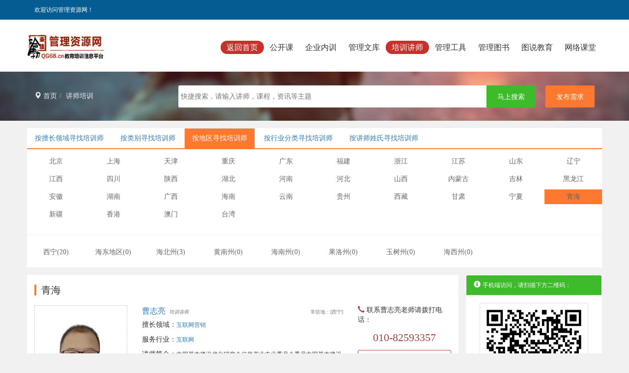

--- FILE ---
content_type: text/html; charset=utf-8
request_url: https://www.qg68.cn/expert/province/30_1.html
body_size: 10546
content:
<!DOCTYPE html><html lang="zh-cn"><head><meta charset="utf-8"><meta name="renderer" content="webkit"><meta http-equiv="X-UA-Compatible" content="IE=edge"><meta name="viewport" content="width=device-width, initial-scale=1"><title>青海_培训讲师_管理资源网</title><meta name="keywords" content="青海_管理资源网,创业投资,经营管理,团队建设,个人成长,市场营销,员工关系,人力资源,经营管理,财税管理,说明标准,管理规定,项目管理,商务礼仪,营销管理,生产管理,财经管理"/><meta name="description" content="青海_管理资源网管理文库分类：创业投资,经营管理,团队建设,个人成长,市场营销,员工关系,人力资源,经营管理,财税管理,说明标准,管理规定,项目管理,商务礼仪,营销管理,生产管理,财经管理,管理资源网希望您在学习中找到快乐！" /><link href="https://public.qg68.cn//Public/home/skin/css/bootstrap.min.css" rel="stylesheet"><link href="https://public.qg68.cn//Public/home/skin/css/global.css" rel="stylesheet"><link href="https://public.qg68.cn//Public/home/skin/css/right.css" rel="stylesheet"><script src="https://public.qg68.cn//Public/home/skin/js/jquery.min.js"></script><script src="https://public.qg68.cn//Public/home/up2024/layer/jquery-3.2.1.min.js"></script><script src="https://public.qg68.cn//Public/home/up2024/layer/layer.js"></script><script> function layer_demo() { layer.open({ type:2, title: '', content: '/member/loginform/path/L2V4cGVydC9wcm92aW5jZS8zMF8xLmh0bWw=', closeBtn:1, shadeClose:true, area:['800px','580px'] }); } </script><script>var did='36078,33973,30565,29508,29354,28693,9167,42676,39403,39402,38791,38790,38789,38788,38787,';</script><script src="https://public.qg68.cn//Public/expert/js/lists.js"></script><link rel="canonical" href="https://www.qg68.cn/expert/retrieval/0_30_0_0_0_0_0_0_1.html" /></head><body class="bg-f1"><script> $.ajax({ url: '/user/loging/', dataType:'json', type: 'POST', cache: false, success: function(data) { if (data.uid) { $("#loging").html('<a target="_blank" href="/user/">'+data.username+'</a> | <a target="_blank" href="/user/">会员中心</a> | <a href="/user/logout/path/L2V4cGVydC9wcm92aW5jZS8zMF8xLmh0bWw=">退出</a> | <a target="_blank" href="/sitemap.xml">网站地图</a> | <a target="_blank" href="/rss/rss.xml">RSS订阅</a>'); }else { $("#loging").html('<a href="javascript:;" onclick="layer_demo()">登录</a> | <a href="/user/loginform/path/L2V4cGVydC9wcm92aW5jZS8zMF8xLmh0bWw=" target="_blank">免费注册</a> | <a target="_blank" href="/sitemap.xml">网站地图</a> | <a target="_blank" href="/rss/rss.xml">RSS订阅</a>'); } } }); </script><div class="header-top hidden-xs"><div class="container"><div class="row"><div class="col-md-4"><small>欢迎访问管理资源网！</small></div><div id="loging" class="col-md-8 text-right"></div></div></div></div><div class="bg-ff header-menu"><div class="container"><div class="row"><nav class="navbar navbar-default" role="navigation"><div class="col-md-2 logo"><div class="row"><a href="/" title="管理资源网"><img src="https://public.qg68.cn//Public/home/skin/images/logo.jpg" width="214" height="51" border="0" alt="管理资源网" /></a><button type="button" class="navbar-toggle collapsed" data-toggle="collapse" data-target=".menu"><span class="sr-only">Toggle navigation</span><span class="icon-bar"></span><span class="icon-bar"></span><span class="icon-bar"></span></button></div></div><div class="col-md-10 menu collapse navbar-collapse pull-right" ><div class="row"><ul><li class="active"><a href="/">返回首页</a></li><li><a href="/course/">公开课</a></li><li><a href="/neixun/">企业内训</a></li><li><a href="/news/">管理文库</a></li><li class="active"><a href="/expert/">培训讲师</a></li><li><a href="/managetool/">管理工具</a></li><li><a href="/bookstore/">管理图书</a></li><li><a href="/photos/">图说教育</a></li><li><a href="/video/">网络课堂</a></li></ul></div></div></nav></div></div></div><div class="position"><div class="container"><div class="row"><div class="col-md-3 hidden-xs"><ol class="breadcrumb"><li><a href="/"><span class="glyphicon glyphicon-map-marker"></span>&nbsp;首页</a></li><li class="active"><a href="/expert/">讲师培训</a></li></ol></div><div class="col-md-9 sear-div col-xs-12"><form name="commonsearch" action="/search/expert_search/?" target="_blank" method="get" id="frm-search"><input name="wd" value="" maxlength="80" placeholder="快捷搜索，请输入讲师，课程，资讯等主题" class="sear-inp"><input type="submit" class="sear-submit" value="马上搜索"/><input type="button" onclick="location='/course/demandpost/'" class="fbxq hidden-xs" value="发布需求"><input type="hidden" name="area" value="title" /></form></div></div></div></div><div class="container mart-15"><div class="row tech-cla bg-ff"><ul id="myTab" class="nav nav-tabs"><li ><a href="#sear-ly" data-toggle="tab">按擅长领域寻找培训师</a></li><li ><a href="#sear-js" data-toggle="tab">按类别寻找培训师</a></li><li class="active"><a href="#sear-pc" data-toggle="tab">按地区寻找培训师</a></li><li ><a href="#sear-hy" data-toggle="tab">按行业分类寻找培训师</a></li><li ><a href="#sear-name" data-toggle="tab">按讲师姓氏寻找培训师</a></li></ul><div id="myTabContent" class="tab-content"><div class="tab-pane fade " id="sear-ly"><a href="/expert/retrieval/1_0_0_0_0_0_0_0_1.html">通用管理</a><a href="/expert/retrieval/29_0_0_0_0_0_0_0_1.html">市场营销</a><a href="/expert/retrieval/57_0_0_0_0_0_0_0_1.html">生产采购</a><a href="/expert/retrieval/74_0_0_0_0_0_0_0_1.html">人力资源</a><a href="/expert/retrieval/86_0_0_0_0_0_0_0_1.html">行政办公</a><a href="/expert/retrieval/92_0_0_0_0_0_0_0_1.html">TTT</a><a href="/expert/retrieval/98_0_0_0_0_0_0_0_1.html">财税管理</a><a href="/expert/retrieval/114_0_0_0_0_0_0_0_1.html">项目研发</a><a href="/expert/retrieval/124_0_0_0_0_0_0_0_1.html">职业素养</a><a href="/expert/retrieval/136_0_0_0_0_0_0_0_1.html">红色党课</a><a href="/expert/retrieval/144_0_0_0_0_0_0_0_1.html">经济政策</a><a href="/expert/retrieval/147_0_0_0_0_0_0_0_1.html">数字化</a><a href="/expert/retrieval/155_0_0_0_0_0_0_0_1.html">互联电商</a><a href="/expert/retrieval/180_0_0_0_0_0_0_0_1.html">经营战略</a><a href="/expert/retrieval/191_0_0_0_0_0_0_0_1.html">国学养生</a><a href="/expert/retrieval/212_0_0_0_0_0_0_0_1.html">婚姻亲子</a><a href="/expert/retrieval/221_0_0_0_0_0_0_0_1.html">法律风险</a><a href="/expert/retrieval/233_0_0_0_0_0_0_0_1.html">创新专利</a><a href="/expert/retrieval/239_0_0_0_0_0_0_0_1.html">危机媒体</a><a href="/expert/retrieval/245_0_0_0_0_0_0_0_1.html">金融资本</a><a href="/expert/retrieval/247_0_0_0_0_0_0_0_1.html">其他</a></div><div class="tab-pane fade " id="sear-js"><a href="/expert/retrieval/1_0_0_0_0_0_0_0_1.html">通用管理</a><a href="/expert/retrieval/29_0_0_0_0_0_0_0_1.html">市场营销</a><a href="/expert/retrieval/57_0_0_0_0_0_0_0_1.html">生产采购</a><a href="/expert/retrieval/74_0_0_0_0_0_0_0_1.html">人力资源</a><a href="/expert/retrieval/86_0_0_0_0_0_0_0_1.html">行政办公</a><a href="/expert/retrieval/92_0_0_0_0_0_0_0_1.html">TTT</a><a href="/expert/retrieval/98_0_0_0_0_0_0_0_1.html">财税管理</a><a href="/expert/retrieval/114_0_0_0_0_0_0_0_1.html">项目研发</a><a href="/expert/retrieval/124_0_0_0_0_0_0_0_1.html">职业素养</a><a href="/expert/retrieval/136_0_0_0_0_0_0_0_1.html">红色党课</a><a href="/expert/retrieval/144_0_0_0_0_0_0_0_1.html">经济政策</a><a href="/expert/retrieval/147_0_0_0_0_0_0_0_1.html">数字化</a><a href="/expert/retrieval/155_0_0_0_0_0_0_0_1.html">互联电商</a><a href="/expert/retrieval/180_0_0_0_0_0_0_0_1.html">经营战略</a><a href="/expert/retrieval/191_0_0_0_0_0_0_0_1.html">国学养生</a><a href="/expert/retrieval/212_0_0_0_0_0_0_0_1.html">婚姻亲子</a><a href="/expert/retrieval/221_0_0_0_0_0_0_0_1.html">法律风险</a><a href="/expert/retrieval/233_0_0_0_0_0_0_0_1.html">创新专利</a><a href="/expert/retrieval/239_0_0_0_0_0_0_0_1.html">危机媒体</a><a href="/expert/retrieval/245_0_0_0_0_0_0_0_1.html">金融资本</a><a href="/expert/retrieval/247_0_0_0_0_0_0_0_1.html">其他</a><hr></div><div class="tab-pane fade in active" id="sear-pc"><a href="/expert/retrieval/0_1_0_0_0_0_0_0_1.html">北京</a><a href="/expert/retrieval/0_2_0_0_0_0_0_0_1.html">上海</a><a href="/expert/retrieval/0_3_0_0_0_0_0_0_1.html">天津</a><a href="/expert/retrieval/0_4_0_0_0_0_0_0_1.html">重庆</a><a href="/expert/retrieval/0_5_0_0_0_0_0_0_1.html">广东</a><a href="/expert/retrieval/0_6_0_0_0_0_0_0_1.html">福建</a><a href="/expert/retrieval/0_7_0_0_0_0_0_0_1.html">浙江</a><a href="/expert/retrieval/0_8_0_0_0_0_0_0_1.html">江苏</a><a href="/expert/retrieval/0_9_0_0_0_0_0_0_1.html">山东</a><a href="/expert/retrieval/0_10_0_0_0_0_0_0_1.html">辽宁</a><a href="/expert/retrieval/0_11_0_0_0_0_0_0_1.html">江西</a><a href="/expert/retrieval/0_12_0_0_0_0_0_0_1.html">四川</a><a href="/expert/retrieval/0_13_0_0_0_0_0_0_1.html">陕西</a><a href="/expert/retrieval/0_14_0_0_0_0_0_0_1.html">湖北</a><a href="/expert/retrieval/0_15_0_0_0_0_0_0_1.html">河南</a><a href="/expert/retrieval/0_16_0_0_0_0_0_0_1.html">河北</a><a href="/expert/retrieval/0_17_0_0_0_0_0_0_1.html">山西</a><a href="/expert/retrieval/0_18_0_0_0_0_0_0_1.html">内蒙古</a><a href="/expert/retrieval/0_19_0_0_0_0_0_0_1.html">吉林</a><a href="/expert/retrieval/0_20_0_0_0_0_0_0_1.html">黑龙江</a><a href="/expert/retrieval/0_21_0_0_0_0_0_0_1.html">安徽</a><a href="/expert/retrieval/0_22_0_0_0_0_0_0_1.html">湖南</a><a href="/expert/retrieval/0_23_0_0_0_0_0_0_1.html">广西</a><a href="/expert/retrieval/0_24_0_0_0_0_0_0_1.html">海南</a><a href="/expert/retrieval/0_25_0_0_0_0_0_0_1.html">云南</a><a href="/expert/retrieval/0_26_0_0_0_0_0_0_1.html">贵州</a><a href="/expert/retrieval/0_27_0_0_0_0_0_0_1.html">西藏</a><a href="/expert/retrieval/0_28_0_0_0_0_0_0_1.html">甘肃</a><a href="/expert/retrieval/0_29_0_0_0_0_0_0_1.html">宁夏</a><a style="background-color:#ff782f;" href="/expert/retrieval/0_30_0_0_0_0_0_0_1.html">青海</a><a href="/expert/retrieval/0_31_0_0_0_0_0_0_1.html">新疆</a><a href="/expert/retrieval/0_32_0_0_0_0_0_0_1.html">香港</a><a href="/expert/retrieval/0_33_0_0_0_0_0_0_1.html">澳门</a><a href="/expert/retrieval/0_34_0_0_0_0_0_0_1.html">台湾</a><hr><a href="/expert/retrieval/0_30_428_0_0_0_0_0_1.html">西宁(20)</a><a>海东地区(0)</a><a href="/expert/retrieval/0_30_430_0_0_0_0_0_1.html">海北州(3)</a><a>黄南州(0)</a><a>海南州(0)</a><a>果洛州(0)</a><a>玉树州(0)</a><a>海西州(0)</a></div><div class="tab-pane fade " id="sear-hy"><a href="/expert/industry/1_1.html">银行 </a><a href="/expert/industry/2_1.html">通信 </a><a href="/expert/industry/3_1.html">汽车 </a><a href="/expert/industry/4_1.html">房地产 </a><a href="/expert/industry/5_1.html">装饰 </a><a href="/expert/industry/6_1.html">家居建材 </a><a href="/expert/industry/7_1.html">酒店 </a><a href="/expert/industry/8_1.html">旅游 </a><a href="/expert/industry/9_1.html">餐饮 </a><a href="/expert/industry/10_1.html">服装纺织 </a><a href="/expert/industry/11_1.html">箱包鞋帽 </a><a href="/expert/industry/12_1.html">保险 </a><a href="/expert/industry/13_1.html">医药医疗 </a><a href="/expert/industry/14_1.html">医院 </a><a href="/expert/industry/15_1.html">美容 </a><a href="/expert/industry/16_1.html">电力 </a><a href="/expert/industry/17_1.html">石油 </a><a href="/expert/industry/18_1.html">煤炭 </a><a href="/expert/industry/19_1.html">化工 </a><a href="/expert/industry/20_1.html">钢铁 </a><a href="/expert/industry/21_1.html">机械 </a><a href="/expert/industry/22_1.html">交通运输 </a><a href="/expert/industry/23_1.html">航空 </a><a href="/expert/industry/24_1.html">家电 </a><a href="/expert/industry/25_1.html">IT行业 </a><a href="/expert/industry/26_1.html">互联网 </a><a href="/expert/industry/27_1.html">传媒 </a><a href="/expert/industry/28_1.html">环保 </a><a href="/expert/industry/29_1.html">商业百货 </a><a href="/expert/industry/30_1.html">快消品 </a><a href="/expert/industry/31_1.html">烟草 </a><a href="/expert/industry/32_1.html">消防 </a></div><div class="tab-pane fade " id="sear-name"><a href="/expert/list/1_1.html"> A </a><a href="/expert/list/2_1.html"> B </a><a href="/expert/list/3_1.html"> C </a><a href="/expert/list/4_1.html"> D </a><a href="/expert/list/5_1.html"> E </a><a href="/expert/list/6_1.html"> F </a><a href="/expert/list/7_1.html"> G </a><a href="/expert/list/8_1.html"> H </a><a href="/expert/list/9_1.html"> J </a><a href="/expert/list/10_1.html"> K </a><a href="/expert/list/11_1.html"> L </a><a href="/expert/list/12_1.html"> M </a><a href="/expert/list/13_1.html"> N </a><a href="/expert/list/14_1.html"> O </a><a href="/expert/list/15_1.html"> P </a><a href="/expert/list/16_1.html"> Q </a><a href="/expert/list/17_1.html"> R </a><a href="/expert/list/18_1.html"> S </a><a href="/expert/list/19_1.html"> T </a><a href="/expert/list/20_1.html"> W </a><a href="/expert/list/21_1.html"> X </a><a href="/expert/list/22_1.html"> Y </a><a href="/expert/list/23_1.html"> Z </a><hr></if></div></div></div></div><div class="main"><div class="container sub-tech"><div class="row mart-15" ><div class="col-md-9 bg-ff"><div class="row tech-golden"><div class="col-md-12 "><h2>青海</h2></div><div class="list-tech"><div class="col-md-3"><figure class="effect-zoe"><a target="_blank" href="/expert/detail/36078.html" title="曹志亮"><img border="0" src="https://public.qg68.cn//Public/Upload/expert/202306/649ed6ccc4531.jpg" alt="曹志亮" class="img-thumbnail" onerror="this.src='/Public/Upload/expert/202306/649ed6ccc4531.jpg'" /></a></figure></div><div class="col-md-9"><div class="row"><div class="col-md-8"><h3><a target="_blank" href="/expert/detail/36078.html">曹志亮</a>&nbsp; <small> 培训讲师</small><p class="pull-right"><small><span class="text-black">常驻地：</span>[西宁]</small></p></h3><p><span class="text-black">擅长领域：</span><small><a target="_blank" href="/expert/retrieval/156_0_0_0_0_0_0_0_1.html">互联网营销</a></small></p><p><span class="text-black">服务行业：</span><small><a target="_blank" href="/expert/industry/26_1.html">互联网</a></small></p><p><span class="text-black">讲师简介：</span><small>中国基本建设优化研究会信息产业专业委员会委员中国基本建设优化研究会数字文化产业创新发展分会会员中国人工智能学会科普工作委员会委员中国农村专业技术协会信息工作委员会委员中国农村专业技术协会农业市场与品牌专业委员会委员中国计算机学会信息系统专业委员会委员中国计算机学会多媒体技术专业委员会委员中国计算机学会计算艺术专业委员会委员中国计算机学会大数据专业委员会委员中... <a target="_blank" href="/expert/detail/36078.html">查看曹志亮讲师详细介绍>></a></small></p></div><div class="col-md-4"><p><span class="glyphicon glyphicon-earphone text-danger"></span>&nbsp;联系曹志亮老师请拨打电话：</p><p class="text-danger fg-22 text-center">010-82593357</p><p class="danger-set"><a id="36078" name="曹志亮" class="btn btn-danger btn-sm btn-block fl" ><span id="fl36078">关注</span></a></p><br /><br /><p class="danger-set"><a id="36078" name="曹志亮" class="btn btn-danger btn-sm btn-block fr1"><span id="fr136078">收藏</span></a></p></div><div class="col-md-12"></div></div></div><div class="clearfix"></div></div><div class="list-tech"><div class="col-md-3"><figure class="effect-zoe"><a target="_blank" href="/expert/detail/33973.html" title="吴宝安"><img border="0" src="https://public.qg68.cn//Public/Upload/expert/202210/535494.jpg" alt="吴宝安" class="img-thumbnail" onerror="this.src='/Public/Upload/expert/202210/535494.jpg'" /></a></figure></div><div class="col-md-9"><div class="row"><div class="col-md-8"><h3><a target="_blank" href="/expert/detail/33973.html">吴宝安</a>&nbsp; <small> 培训讲师</small><p class="pull-right"><small><span class="text-black">常驻地：</span>[西宁]</small></p></h3><p><span class="text-black">擅长领域：</span><small><a target="_blank" href="/expert/retrieval/64_0_0_0_0_0_0_0_1.html">质量管理</a> 汽车</small></p><p><span class="text-black">服务行业：</span><small>不限行业</small></p><p><span class="text-black">讲师简介：</span><small>吴宝安老师19751980清华大学汽车专业19852016青海省汽车工程学会理事长、20122016青海省司法鉴定协会副会长、20082016青海德诚司法鉴定中心董事长、清华大学毕业、经过北大纵横管理咨询集团全国企业管理咨询师培训、具有全国现代管理领域专业技术人才知识更新工程(653工程)教师资格。国家级司法鉴定机构评审员、高级工程师、高级管理咨询顾问、高级... <a target="_blank" href="/expert/detail/33973.html">查看吴宝安讲师详细介绍>></a></small></p></div><div class="col-md-4"><p><span class="glyphicon glyphicon-earphone text-danger"></span>&nbsp;联系吴宝安老师请拨打电话：</p><p class="text-danger fg-22 text-center">010-82593357</p><p class="danger-set"><a id="33973" name="吴宝安" class="btn btn-danger btn-sm btn-block fl" ><span id="fl33973">关注</span></a></p><br /><br /><p class="danger-set"><a id="33973" name="吴宝安" class="btn btn-danger btn-sm btn-block fr1"><span id="fr133973">收藏</span></a></p></div><div class="col-md-12"></div></div></div><div class="clearfix"></div></div><div class="list-tech"><div class="col-md-3"><figure class="effect-zoe"><a target="_blank" href="/expert/detail/30565.html" title="付明成"><img border="0" src="https://public.qg68.cn//Public/Upload/expert/202106/25May2021003725_30565.jpg" alt="付明成" class="img-thumbnail" onerror="this.src='/Public/Upload/expert/202106/25May2021003725_30565.jpg'" /></a></figure></div><div class="col-md-9"><div class="row"><div class="col-md-8"><h3><a target="_blank" href="/expert/detail/30565.html">付明成</a>&nbsp; <small> 培训讲师</small><p class="pull-right"><small><span class="text-black">常驻地：</span>[西宁]</small></p></h3><p><span class="text-black">擅长领域：</span><small><a target="_blank" href="/expert/retrieval/83_0_0_0_0_0_0_0_1.html">企业文化</a><a target="_blank" href="/expert/retrieval/11_0_0_0_0_0_0_0_1.html">执行力</a><a target="_blank" href="/expert/retrieval/7_0_0_0_0_0_0_0_1.html">团队建设</a></small></p><p><span class="text-black">服务行业：</span><small>不限行业</small></p><p><span class="text-black">讲师简介：</span><small>付明成老师曾在西安、深圳、广州等城市企业从事一线及相关管理工作，后投身于培训咨询行业，结合丰富的营销、管理、创业的工作务实经历，通过将理论根基和实践经验结合，整合成为对个人成长及企业管理具有帮助的理论体系，将“责任”、“执行力”融入团队建设、企业文化、心态、销售提升等方面，具有建设性的引导作用。15年丰富的工作经历，顺应时代潮流发展，通过不断的学习和提高，结... <a target="_blank" href="/expert/detail/30565.html">查看付明成讲师详细介绍>></a></small></p></div><div class="col-md-4"><p><span class="glyphicon glyphicon-earphone text-danger"></span>&nbsp;联系付明成老师请拨打电话：</p><p class="text-danger fg-22 text-center">010-82593357</p><p class="danger-set"><a id="30565" name="付明成" class="btn btn-danger btn-sm btn-block fl" ><span id="fl30565">关注</span></a></p><br /><br /><p class="danger-set"><a id="30565" name="付明成" class="btn btn-danger btn-sm btn-block fr1"><span id="fr130565">收藏</span></a></p></div><div class="col-md-12"></div></div></div><div class="clearfix"></div></div><div class="list-tech"><div class="col-md-3"><figure class="effect-zoe"><a target="_blank" href="/expert/detail/29508.html" title="尚文"><img border="0" src="https://public.qg68.cn//Public/Upload/expert/202106/25May2021003341_29508.jpg" alt="尚文" class="img-thumbnail" onerror="this.src='/Public/Upload/expert/202106/25May2021003341_29508.jpg'" /></a></figure></div><div class="col-md-9"><div class="row"><div class="col-md-8"><h3><a target="_blank" href="/expert/detail/29508.html">尚文</a>&nbsp; <small> 培训讲师</small><p class="pull-right"><small><span class="text-black">常驻地：</span>[西宁]</small></p></h3><p><span class="text-black">擅长领域：</span><small><a target="_blank" href="/expert/retrieval/256_0_0_0_0_0_0_0_1.html">营销策划</a><a target="_blank" href="/expert/retrieval/8_0_0_0_0_0_0_0_1.html">团队管理</a><a target="_blank" href="/expert/retrieval/34_0_0_0_0_0_0_0_1.html">销讲</a><a target="_blank" href="/expert/retrieval/41_0_0_0_0_0_0_0_1.html">会议营销</a></small></p><p><span class="text-black">服务行业：</span><small>不限行业</small></p><p><span class="text-black">讲师简介：</span><small>尚文老师尚文老师国际职业培训协会持证培训师三元会议营销体系创始人三元会销创始团队主席团成员“智会五环”会销实操课程版权者会议营销全流程设计导师会销成交主张设计魔术师没有干过销售的讲师，不是好的会销师不会设计成交的讲师，不是好的会销师尚文老师自幼随家族经商，创办的4家公司，投资的8家企业，均为行业翘楚。10年来更是专注于一线销售市场。曾任公司项目总监，缔造了连... <a target="_blank" href="/expert/detail/29508.html">查看尚文讲师详细介绍>></a></small></p></div><div class="col-md-4"><p><span class="glyphicon glyphicon-earphone text-danger"></span>&nbsp;联系尚文老师请拨打电话：</p><p class="text-danger fg-22 text-center">010-82593357</p><p class="danger-set"><a id="29508" name="尚文" class="btn btn-danger btn-sm btn-block fl" ><span id="fl29508">关注</span></a></p><br /><br /><p class="danger-set"><a id="29508" name="尚文" class="btn btn-danger btn-sm btn-block fr1"><span id="fr129508">收藏</span></a></p></div><div class="col-md-12"></div></div></div><div class="clearfix"></div></div><div class="list-tech"><div class="col-md-3"><figure class="effect-zoe"><a target="_blank" href="/expert/detail/29354.html" title="王凯政"><img border="0" src="https://public.qg68.cn//Public/Upload/expert/202106/25May2021003309_29354.png" alt="王凯政" class="img-thumbnail" onerror="this.src='/Public/Upload/expert/202106/25May2021003309_29354.png'" /></a></figure></div><div class="col-md-9"><div class="row"><div class="col-md-8"><h3><a target="_blank" href="/expert/detail/29354.html">王凯政</a>&nbsp; <small> 培训讲师</small><p class="pull-right"><small><span class="text-black">常驻地：</span>[西宁]</small></p></h3><p><span class="text-black">擅长领域：</span><small><a target="_blank" href="/expert/retrieval/181_0_0_0_0_0_0_0_1.html">商业模式</a><a target="_blank" href="/expert/retrieval/2_0_0_0_0_0_0_0_1.html">领导力</a><a target="_blank" href="/expert/retrieval/235_0_0_0_0_0_0_0_1.html">创新思维</a><a target="_blank" href="/expert/retrieval/82_0_0_0_0_0_0_0_1.html">薪酬管理</a></small></p><p><span class="text-black">服务行业：</span><small>不限行业</small></p><p><span class="text-black">讲师简介：</span><small>王凯政老师曾任：品牌极草全国区域 丨营销总监诺蓝杞全国区域丨营销总监丁桂儿脐贴丨西南大区销售经理八千米深海鱼丨总经理足迹青海丨总经理 王凯政老师对土品牌运营构建营销实战有独特的见解和丰富的经验，曾多次担任青海互联网+大赛及各项创业大赛评委。他以创客书吧和昆云大讲堂作为平台，开展各类家庭教育，创业活动、读书活动300余场，共计1万多人次参与。王凯政也被西宁市城... <a target="_blank" href="/expert/detail/29354.html">查看王凯政讲师详细介绍>></a></small></p></div><div class="col-md-4"><p><span class="glyphicon glyphicon-earphone text-danger"></span>&nbsp;联系王凯政老师请拨打电话：</p><p class="text-danger fg-22 text-center">010-82593357</p><p class="danger-set"><a id="29354" name="王凯政" class="btn btn-danger btn-sm btn-block fl" ><span id="fl29354">关注</span></a></p><br /><br /><p class="danger-set"><a id="29354" name="王凯政" class="btn btn-danger btn-sm btn-block fr1"><span id="fr129354">收藏</span></a></p></div><div class="col-md-12"></div></div></div><div class="clearfix"></div></div><div class="list-tech"><div class="col-md-3"><figure class="effect-zoe"><a target="_blank" href="/expert/detail/28693.html" title="杨三石"><img border="0" src="https://public.qg68.cn//Public/Upload/expert/202103/6046d94230dbd.jpg" alt="杨三石" class="img-thumbnail" onerror="this.src='/Public/Upload/expert/202103/6046d94230dbd.jpg'" /></a></figure></div><div class="col-md-9"><div class="row"><div class="col-md-8"><h3><a target="_blank" href="/expert/detail/28693.html">杨三石</a>&nbsp; <small> 培训讲师</small><p class="pull-right"><small><span class="text-black">常驻地：</span>[西宁]</small></p></h3><p><span class="text-black">擅长领域：</span><small>销售技巧培训 销售团队建设 销售团队管理 <a target="_blank" href="/expert/retrieval/52_0_0_0_0_0_0_0_1.html">客户服务</a> 产品营销定位</small></p><p><span class="text-black">服务行业：</span><small>不限行业</small></p><p><span class="text-black">讲师简介：</span><small>杨三石老师——实战销售技能提升专家18年市场营销及团队管理经验市场营销师认证（中级）国家注册人力资源管理师首都职工素质工程特聘讲师青海省营销策划行业协会执行会长销售技巧提升教练/团队管理行动学习促进师曾任：中商环宇国际旅行社|副总曾任：中国康辉旅游集团有限公司（全国十强旅行社）|销售经理R 曾管理北京区的所有康辉旅行社（56家）门店和加盟店R 曾在中商环宇管... <a target="_blank" href="/expert/detail/28693.html">查看杨三石讲师详细介绍>></a></small></p></div><div class="col-md-4"><p><span class="glyphicon glyphicon-earphone text-danger"></span>&nbsp;联系杨三石老师请拨打电话：</p><p class="text-danger fg-22 text-center">010-82593357</p><p class="danger-set"><a id="28693" name="杨三石" class="btn btn-danger btn-sm btn-block fl" ><span id="fl28693">关注</span></a></p><br /><br /><p class="danger-set"><a id="28693" name="杨三石" class="btn btn-danger btn-sm btn-block fr1"><span id="fr128693">收藏</span></a></p></div><div class="col-md-12"></div></div></div><div class="clearfix"></div></div><div class="list-tech"><div class="col-md-3"><figure class="effect-zoe"><a target="_blank" href="/expert/detail/9167.html" title="李万善"><img border="0" src="https://public.qg68.cn//Public/Upload/expert/201702/06Jan2017064956.jpg" alt="李万善" class="img-thumbnail" onerror="this.src='/Public/Upload/expert/201702/06Jan2017064956.jpg'" /></a></figure></div><div class="col-md-9"><div class="row"><div class="col-md-8"><h3><a target="_blank" href="/expert/detail/9167.html">李万善</a>&nbsp; <small> 培训讲师</small><p class="pull-right"><small><span class="text-black">常驻地：</span>[西宁]</small></p></h3><p><span class="text-black">擅长领域：</span><small><a target="_blank" href="/expert/retrieval/35_0_0_0_0_0_0_0_1.html">门店管理</a><a target="_blank" href="/expert/retrieval/257_0_0_0_0_0_0_0_1.html">网络营销</a> 电商 服装销售 <a target="_blank" href="/expert/retrieval/38_0_0_0_0_0_0_0_1.html">营销管理</a></small></p><p><span class="text-black">服务行业：</span><small>不限行业</small></p><p><span class="text-black">讲师简介：</span><small>执行力、服装销售专家，实战派讲师、咨询师、注册培训师；擅长服装销售管理、专注于纺织、服装、羊绒衫设计、流程优化、款式设计、商品学习培训、加盟商订货指导、服装买手培训、服装陈列培训、督导培训、店长导购销售话术训练。具有6年管理经验。帮助企业、商铺突破瓶颈提升业绩。2013年创办美的妮服装品牌、阿里巴巴商友圈圈主。主讲课程:服装营销、门面管理、陈列搭配布置店铺、... <a target="_blank" href="/expert/detail/9167.html">查看李万善讲师详细介绍>></a></small></p></div><div class="col-md-4"><p><span class="glyphicon glyphicon-earphone text-danger"></span>&nbsp;联系李万善老师请拨打电话：</p><p class="text-danger fg-22 text-center">010-82593357</p><p class="danger-set"><a id="9167" name="李万善" class="btn btn-danger btn-sm btn-block fl" ><span id="fl9167">关注</span></a></p><br /><br /><p class="danger-set"><a id="9167" name="李万善" class="btn btn-danger btn-sm btn-block fr1"><span id="fr19167">收藏</span></a></p></div><div class="col-md-12"></div></div></div><div class="clearfix"></div></div><div class="list-tech"><div class="col-md-3"><figure class="effect-zoe"><a target="_blank" href="/expert/detail/42676.html" title="侯俊方"><img border="0" src="https://public.qg68.cn//Public/expert/images/nophoto.jpg" class="img-thumbnail" /></a></figure></div><div class="col-md-9"><div class="row"><div class="col-md-8"><h3><a target="_blank" href="/expert/detail/42676.html">侯俊方</a>&nbsp; <small> 培训讲师</small><p class="pull-right"><small><span class="text-black">常驻地：</span>[西宁]</small></p></h3><p><span class="text-black">擅长领域：</span><small><a target="_blank" href="/expert/retrieval/139_0_0_0_0_0_0_0_1.html">党史</a><a target="_blank" href="/expert/retrieval/136_0_0_0_0_0_0_0_1.html">红色党课</a></small></p><p><span class="text-black">服务行业：</span><small>不限行业</small></p><p><span class="text-black">讲师简介：</span><small>侯俊方30年党史、党建、党务研习经验西宁市“党课讲师团”讲师 国家认证党建与管理指导师国家认证乡村振兴指导师中国SIYB项目创业培训讲师国家认证家庭教育指导师国家一级社会体育指导员青海企业培训师原武警新疆总队优秀政治教员军队自主择业转业干部（武警、中校）部分课程《二十大报告精神解读》《二十大党章解读》《学习贯彻习近平新时代中国特色社会主义思想主题教育》《中国... <a target="_blank" href="/expert/detail/42676.html">查看侯俊方讲师详细介绍>></a></small></p></div><div class="col-md-4"><p><span class="glyphicon glyphicon-earphone text-danger"></span>&nbsp;联系侯俊方老师请拨打电话：</p><p class="text-danger fg-22 text-center">010-82593357</p><p class="danger-set"><a id="42676" name="侯俊方" class="btn btn-danger btn-sm btn-block fl" ><span id="fl42676">关注</span></a></p><br /><br /><p class="danger-set"><a id="42676" name="侯俊方" class="btn btn-danger btn-sm btn-block fr1"><span id="fr142676">收藏</span></a></p></div><div class="col-md-12"></div></div></div><div class="clearfix"></div></div><div class="list-tech"><div class="col-md-3"><figure class="effect-zoe"><a target="_blank" href="/expert/detail/39403.html" title="乔军"><img border="0" src="https://public.qg68.cn//Public/expert/images/nophoto.jpg" class="img-thumbnail" /></a></figure></div><div class="col-md-9"><div class="row"><div class="col-md-8"><h3><a target="_blank" href="/expert/detail/39403.html">乔军</a>&nbsp; <small> 培训讲师</small><p class="pull-right"><small><span class="text-black">常驻地：</span>[西宁]</small></p></h3><p><span class="text-black">擅长领域：</span><small>习思想 党政建设 会议解读</small></p><p><span class="text-black">服务行业：</span><small>不限行业</small></p><p><span class="text-black">讲师简介：</span><small>乔军老师中共党员北京大学经济法研究生现任青海省委党校研究生导师，副教授曾任大学讲师、政府公务员、企业法律顾问青海省法学会特邀研究员青海省政府法律顾问专家库专家青海省政协立法协商智库专家青海宇律企业管理咨询有限公司执行董事青海金瑞矿业股份有限公司（上市公司）独立董事兼任海东市、海晏县、民和县等州市县党委政府法律顾问出版专著7部，承担国家级等课题15项，发表论文... <a target="_blank" href="/expert/detail/39403.html">查看乔军讲师详细介绍>></a></small></p></div><div class="col-md-4"><p><span class="glyphicon glyphicon-earphone text-danger"></span>&nbsp;联系乔军老师请拨打电话：</p><p class="text-danger fg-22 text-center">010-82593357</p><p class="danger-set"><a id="39403" name="乔军" class="btn btn-danger btn-sm btn-block fl" ><span id="fl39403">关注</span></a></p><br /><br /><p class="danger-set"><a id="39403" name="乔军" class="btn btn-danger btn-sm btn-block fr1"><span id="fr139403">收藏</span></a></p></div><div class="col-md-12"></div></div></div><div class="clearfix"></div></div><div class="list-tech"><div class="col-md-3"><figure class="effect-zoe"><a target="_blank" href="/expert/detail/39402.html" title="何颖"><img border="0" src="https://public.qg68.cn//Public/expert/images/nophoto.jpg" class="img-thumbnail" /></a></figure></div><div class="col-md-9"><div class="row"><div class="col-md-8"><h3><a target="_blank" href="/expert/detail/39402.html">何颖</a>&nbsp; <small> 培训讲师</small><p class="pull-right"><small><span class="text-black">常驻地：</span>[西宁]</small></p></h3><p><span class="text-black">擅长领域：</span><small>国际政治 二十大会议解读 公共关系</small></p><p><span class="text-black">服务行业：</span><small>不限行业</small></p><p><span class="text-black">讲师简介：</span><small>何颖老师现任青海省委党校政治学教研部主任、教授国行政管理学会理事中国国际公共关系协会理事青晦省监察学会理事中国外交学会会员擅长领域国际政治、二十大会议解读、公共关系主讲课程《现代公共关系学》《当代国际政治概论》《当代世界经济与政治》《公共政策学概论》《中国政府与行政》《二十大精神解读》... <a target="_blank" href="/expert/detail/39402.html">查看何颖讲师详细介绍>></a></small></p></div><div class="col-md-4"><p><span class="glyphicon glyphicon-earphone text-danger"></span>&nbsp;联系何颖老师请拨打电话：</p><p class="text-danger fg-22 text-center">010-82593357</p><p class="danger-set"><a id="39402" name="何颖" class="btn btn-danger btn-sm btn-block fl" ><span id="fl39402">关注</span></a></p><br /><br /><p class="danger-set"><a id="39402" name="何颖" class="btn btn-danger btn-sm btn-block fr1"><span id="fr139402">收藏</span></a></p></div><div class="col-md-12"></div></div></div><div class="clearfix"></div></div><div class="list-tech"><div class="col-md-3"><figure class="effect-zoe"><a target="_blank" href="/expert/detail/38791.html" title="孔繁福"><img border="0" src="https://public.qg68.cn//Public/expert/images/nophoto.jpg" class="img-thumbnail" /></a></figure></div><div class="col-md-9"><div class="row"><div class="col-md-8"><h3><a target="_blank" href="/expert/detail/38791.html">孔繁福</a>&nbsp; <small> 培训讲师</small><p class="pull-right"><small><span class="text-black">常驻地：</span>[海北州]</small></p></h3><p><span class="text-black">擅长领域：</span><small>党史党建</small></p><p><span class="text-black">服务行业：</span><small>不限行业</small></p><p><span class="text-black">讲师简介：</span><small>孔繁福老师青海省门源县委党校副校长主讲课程党史党建... <a target="_blank" href="/expert/detail/38791.html">查看孔繁福讲师详细介绍>></a></small></p></div><div class="col-md-4"><p><span class="glyphicon glyphicon-earphone text-danger"></span>&nbsp;联系孔繁福老师请拨打电话：</p><p class="text-danger fg-22 text-center">010-82593357</p><p class="danger-set"><a id="38791" name="孔繁福" class="btn btn-danger btn-sm btn-block fl" ><span id="fl38791">关注</span></a></p><br /><br /><p class="danger-set"><a id="38791" name="孔繁福" class="btn btn-danger btn-sm btn-block fr1"><span id="fr138791">收藏</span></a></p></div><div class="col-md-12"></div></div></div><div class="clearfix"></div></div><div class="list-tech"><div class="col-md-3"><figure class="effect-zoe"><a target="_blank" href="/expert/detail/38790.html" title="雷发军"><img border="0" src="https://public.qg68.cn//Public/expert/images/nophoto.jpg" class="img-thumbnail" /></a></figure></div><div class="col-md-9"><div class="row"><div class="col-md-8"><h3><a target="_blank" href="/expert/detail/38790.html">雷发军</a>&nbsp; <small> 培训讲师</small><p class="pull-right"><small><span class="text-black">常驻地：</span>[海北州]</small></p></h3><p><span class="text-black">擅长领域：</span><small>党史党建</small></p><p><span class="text-black">服务行业：</span><small>不限行业</small></p><p><span class="text-black">讲师简介：</span><small>雷发军老师青海省门源县委党校副教授课程方向党史党建... <a target="_blank" href="/expert/detail/38790.html">查看雷发军讲师详细介绍>></a></small></p></div><div class="col-md-4"><p><span class="glyphicon glyphicon-earphone text-danger"></span>&nbsp;联系雷发军老师请拨打电话：</p><p class="text-danger fg-22 text-center">010-82593357</p><p class="danger-set"><a id="38790" name="雷发军" class="btn btn-danger btn-sm btn-block fl" ><span id="fl38790">关注</span></a></p><br /><br /><p class="danger-set"><a id="38790" name="雷发军" class="btn btn-danger btn-sm btn-block fr1"><span id="fr138790">收藏</span></a></p></div><div class="col-md-12"></div></div></div><div class="clearfix"></div></div><div class="list-tech"><div class="col-md-3"><figure class="effect-zoe"><a target="_blank" href="/expert/detail/38789.html" title="张永志"><img border="0" src="https://public.qg68.cn//Public/expert/images/nophoto.jpg" class="img-thumbnail" /></a></figure></div><div class="col-md-9"><div class="row"><div class="col-md-8"><h3><a target="_blank" href="/expert/detail/38789.html">张永志</a>&nbsp; <small> 培训讲师</small><p class="pull-right"><small><span class="text-black">常驻地：</span>[西宁]</small></p></h3><p><span class="text-black">擅长领域：</span><small>党史党建</small></p><p><span class="text-black">服务行业：</span><small>不限行业</small></p><p><span class="text-black">讲师简介：</span><small>张永志老师青海省西宁市城中区委党校副校长课程方向党史党建... <a target="_blank" href="/expert/detail/38789.html">查看张永志讲师详细介绍>></a></small></p></div><div class="col-md-4"><p><span class="glyphicon glyphicon-earphone text-danger"></span>&nbsp;联系张永志老师请拨打电话：</p><p class="text-danger fg-22 text-center">010-82593357</p><p class="danger-set"><a id="38789" name="张永志" class="btn btn-danger btn-sm btn-block fl" ><span id="fl38789">关注</span></a></p><br /><br /><p class="danger-set"><a id="38789" name="张永志" class="btn btn-danger btn-sm btn-block fr1"><span id="fr138789">收藏</span></a></p></div><div class="col-md-12"></div></div></div><div class="clearfix"></div></div><div class="list-tech"><div class="col-md-3"><figure class="effect-zoe"><a target="_blank" href="/expert/detail/38788.html" title="马成才"><img border="0" src="https://public.qg68.cn//Public/expert/images/nophoto.jpg" class="img-thumbnail" /></a></figure></div><div class="col-md-9"><div class="row"><div class="col-md-8"><h3><a target="_blank" href="/expert/detail/38788.html">马成才</a>&nbsp; <small> 培训讲师</small><p class="pull-right"><small><span class="text-black">常驻地：</span>[海北州]</small></p></h3><p><span class="text-black">擅长领域：</span><small>党史党建</small></p><p><span class="text-black">服务行业：</span><small>不限行业</small></p><p><span class="text-black">讲师简介：</span><small>马成才老师青海省海北州委党校常务副校长，高级讲师主讲课程《不忘初心牢记使命——‘五个一’党性教育》《习近平新时代中国特色社会主义思想》《lt;习近平谈治国理政gt;第三卷》《中国国共产党党的奋斗历程和优良传统》等... <a target="_blank" href="/expert/detail/38788.html">查看马成才讲师详细介绍>></a></small></p></div><div class="col-md-4"><p><span class="glyphicon glyphicon-earphone text-danger"></span>&nbsp;联系马成才老师请拨打电话：</p><p class="text-danger fg-22 text-center">010-82593357</p><p class="danger-set"><a id="38788" name="马成才" class="btn btn-danger btn-sm btn-block fl" ><span id="fl38788">关注</span></a></p><br /><br /><p class="danger-set"><a id="38788" name="马成才" class="btn btn-danger btn-sm btn-block fr1"><span id="fr138788">收藏</span></a></p></div><div class="col-md-12"></div></div></div><div class="clearfix"></div></div><div class="list-tech"><div class="col-md-3"><figure class="effect-zoe"><a target="_blank" href="/expert/detail/38787.html" title="张慧芝"><img border="0" src="https://public.qg68.cn//Public/expert/images/nophoto.jpg" class="img-thumbnail" /></a></figure></div><div class="col-md-9"><div class="row"><div class="col-md-8"><h3><a target="_blank" href="/expert/detail/38787.html">张慧芝</a>&nbsp; <small> 培训讲师</small><p class="pull-right"><small><span class="text-black">常驻地：</span>[西宁]</small></p></h3><p><span class="text-black">擅长领域：</span><small>党史党建</small></p><p><span class="text-black">服务行业：</span><small>不限行业</small></p><p><span class="text-black">讲师简介：</span><small>张慧芝老师青海省委党校党史党建教研部副教授主讲课程《不忘初心牢记使命——‘五个一’党性教育》《习近平新时代中国特色社会主义思想》《lt;习近平谈治国理政gt;第三卷》《中国国共产党党的奋斗历程和优良传统》等... <a target="_blank" href="/expert/detail/38787.html">查看张慧芝讲师详细介绍>></a></small></p></div><div class="col-md-4"><p><span class="glyphicon glyphicon-earphone text-danger"></span>&nbsp;联系张慧芝老师请拨打电话：</p><p class="text-danger fg-22 text-center">010-82593357</p><p class="danger-set"><a id="38787" name="张慧芝" class="btn btn-danger btn-sm btn-block fl" ><span id="fl38787">关注</span></a></p><br /><br /><p class="danger-set"><a id="38787" name="张慧芝" class="btn btn-danger btn-sm btn-block fr1"><span id="fr138787">收藏</span></a></p></div><div class="col-md-12"></div></div></div><div class="clearfix"></div></div><nav class=" text-center"><ul class="pagination"><div><span class="current">1</span><a class="num" href="/expert/province/30_2.html">2</a><a class="next" href="/expert/province/30_2.html">下一页</a></div></ul></nav></div></div><div class="col-md-3 bg-f1 sub-list"><div class="row no-row"><div class="panel panel-green hidden-xs"><div class="panel-heading"><span class="glyphicon glyphicon-info-sign"></span>&nbsp;<small>手机端访问，请扫描下方二维码：</small></div><div class="panel-body text-center"><img src="/public/qrcode/url/aHR0cHM6Ly93d3cucWc2OC5jbi9leHBlcnQvcHJvdmluY2UvMzBfMS5odG1s" alt="手机端访问" class="img-thumbnail"></div><ul class="list-group"><li class="list-group-item"><span class="glyphicon glyphicon-phone-alt"></span>&nbsp;企业培训联系电话：010-82593357</li></ul></div><a href="/user/loginform/path/L2V4cGVydC9wcm92aW5jZS8zMF8xLmh0bWw=" class="btn-sub"><span class="glyphicon glyphicon-th"></span>&nbsp;讲师自荐/推荐讲师</a><div class="panel jp-course"><div class="panel-heading"><span class="glyphicon glyphicon-user"></span>&nbsp;专栏人物 <span class="pull-right"><small><a href="/expert/column/" target="_blank">更多</a></small></span></div><div class="panel-body"><div class="row"><div class="col-md-6 col-xs-6"><a target="_blank" href="/expert/detail/1571.html"><img border="0" src="https://public.qg68.cn//Public/Upload/expert/202106/27May2021224844_1571.gif" alt="潘文富" class="img-thumbnail" onerror="this.src='/Public/Upload/expert/202106/27May2021224844_1571.gif'" /></a><h4><small><a target="_blank" href="/expert/detail/1571.html">潘文富</a></small></h4></div></div></div><ul class="list-group"><li class="list-group-item"><span class="fg-red">[文章]</span><a target="_blank" title="为什么店家都不肯做服务" href="/news/detail/39227_1.html">为什么店家都不肯做服务</a></li><li class="list-group-item"><span class="fg-red">[文章]</span><a target="_blank" title="厂家对经销商工作的当务之急" href="/news/detail/39226_1.html">厂家对经销商工作的当务之急</a></li><li class="list-group-item"><span class="fg-red">[文章]</span><a target="_blank" title="经销商转型期间的内部组织结构盘点" href="/news/detail/39224_1.html">经销商转型期间的内部组织结...</a></li><li class="list-group-item"><span class="fg-red">[文章]</span><a target="_blank" title="小型厂家的招商吸引力锻造" href="/news/detail/39223_1.html">小型厂家的招商吸引力锻造</a></li><li class="list-group-item"><span class="fg-red">[文章]</span><a target="_blank" title="经销商发展观的四个突破" href="/news/detail/39222_1.html">经销商发展观的四个突破</a></li><li class="list-group-item"><span class="fg-red">[文章]</span><a target="_blank" title="经销商的所有产品都要赚钱吗" href="/news/detail/39220_1.html">经销商的所有产品都要赚钱吗</a></li></ul><div class="panel-body"><div class="row"><div class="col-md-6 col-xs-6"><a target="_blank" href="/expert/detail/30715.html"><img border="0" src="https://public.qg68.cn//Public/Upload/expert/202105/60ad03f7ea76b.jpg" alt="杨建允" class="img-thumbnail" onerror="this.src='/Public/Upload/expert/202105/60ad03f7ea76b.jpg'" /></a><h4><small><a target="_blank" href="/expert/detail/30715.html">杨建允</a></small></h4></div></div></div><ul class="list-group"><li class="list-group-item"><span class="fg-red">[文章]</span><a target="_blank" title="2024全国商业数字化技术与服务创新研讨，杨建允有新观点" href="/news/detail/39079_1.html">2024全国商业数字化技术...</a></li><li class="list-group-item"><span class="fg-red">[文章]</span><a target="_blank" title="2023双11交易额出炉，给我们带来了什么启示" href="/news/detail/39057_1.html">2023双11交易额出炉，...</a></li><li class="list-group-item"><span class="fg-red">[文章]</span><a target="_blank" title="DTC营销模式是传统品牌数字化营销转型的途径" href="/news/detail/39036_1.html">DTC营销模式是传统品牌数...</a></li><li class="list-group-item"><span class="fg-red">[文章]</span><a target="_blank" title="探析传统品牌DTC营销模式的核心逻辑与运营模式——杨建允观点" href="/news/detail/39038_1.html">探析传统品牌DTC营销模式...</a></li><li class="list-group-item"><span class="fg-red">[文章]</span><a target="_blank" title="专家称预制菜是猪狗食，预制菜市场到底是不是风口？" href="/news/detail/39031_1.html">专家称预制菜是猪狗食，预制...</a></li><li class="list-group-item"><span class="fg-red">[文章]</span><a target="_blank" title="贵州村超、淄博烧烤给大文旅营销带来的启示" href="/news/detail/39020_1.html">贵州村超、淄博烧烤给大文旅...</a></li></ul></div></div></div></div></div></div><div class="foot mart-30"><div class="xs-sear visible-xs"><a href="/help/15.html" target="_blank">人才招聘</a><a href="/help/13.html" target="_blank">免责声明</a><a href="/help/12.html" target="_blank">常见问题</a><a href="/help/14.html" target="_blank">广告服务</a><a href="/help/16.html" target="_blank">联系方式</a><a href="/help/10.html" target="_blank">隐私保护</a><a href="/help/17.html" target="_blank">积分规则</a><a href="/help/7.html" target="_blank">关于我们</a><a href="/help/18.html" target="_blank">登陆帮助</a><a href="/link/" target="_blank">友情链接</a></div><div class="copy text-center"> COPYRIGT @ 2018-2028 HTTPS://WWW.QG68.CN INC. ALL RIGHTS RESERVED. <a href="https://www.qg68.cn/" target="_blank">管理资源网</a> 版权所有 </div></div><script> (function(){ var bp = document.createElement('script'); var curProtocol = window.location.protocol.split(':')[0]; if (curProtocol === 'https') { bp.src = 'https://zz.bdstatic.com/linksubmit/push.js'; } else { bp.src = 'http://push.zhanzhang.baidu.com/push.js'; } var s = document.getElementsByTagName("script")[0]; s.parentNode.insertBefore(bp, s); })(); </script><script>(function(){ var src = (document.location.protocol == "http:") ? "http://js.passport.qihucdn.com/11.0.1.js?8a492392b6198a741887dbcdb6c563f6":"https://jspassport.ssl.qhimg.com/11.0.1.js?8a492392b6198a741887dbcdb6c563f6"; document.write('<script src="' + src + '" id="sozz"><\/script>'); })(); </script><script src="https://public.qg68.cn//Public/home/skin/js/jquery.min.js"></script><script src="https://public.qg68.cn//Public/home/skin/js/bootstrap.min.js"></script><script type="text/javascript"> $(".tech-golden .effect-zoe").hover(function(){ $(this).find("figcaption").stop().animate({height:"100%"},400); $(this).find("figcaption h3").css("margin-top","10px"); },function(){ $(this).find("figcaption").stop().animate({height:"31px"},400); $(this).find("figcaption h3").css("margin-top","0px"); }) </script><script type="text/javascript" src="https://public.qg68.cn//Public/home/skin/js/common.js"></script><script type="text/javascript" src="https://public.qg68.cn//Public/home/skin/js/quick_links.js"></script><script type="text/javascript"> $(".quick_links_panel li").mouseenter(function(){ $(this).children(".mp_tooltip").animate({left:-92,queue:true}); $(this).children(".mp_tooltip").css("visibility","visible"); $(this).children(".ibar_login_box").css("display","block"); }); $(".quick_links_panel li").mouseleave(function(){ $(this).children(".mp_tooltip").css("visibility","hidden"); $(this).children(".mp_tooltip").animate({left:-121,queue:true}); $(this).children(".ibar_login_box").css("display","none"); }); $(".quick_toggle li").mouseover(function(){ $(this).children(".mp_qrcode").show(); }); $(".quick_toggle li").mouseleave(function(){ $(this).children(".mp_qrcode").hide(); }); </script></body></html>

--- FILE ---
content_type: application/javascript
request_url: https://public.qg68.cn//Public/expert/js/lists.js
body_size: 621
content:
$(document).ready(function() {
$.ajax({
	url:'/index.php/home/Public/follow_dd/id/'+did,
	dataType:'JSON',
	type:'POST',
	data:{id:did},
	success: function(data) {
		if (data!=0) {
			let arr = data.split(","); 
			//alert(arr[1]);
			//alert(arr.length);
			for(i=0;i<=(arr.length-1);i++){
				//alert(arr[i]);
				$("#fl"+arr[i]).html('<span id="fl'+arr[i]+'">已关注</span>');
			}
			
			
			}

	}
});


$.ajax({
	url:'/index.php/home/Public/collection_dd/id/'+did,
	dataType:'JSON',
	type:'POST',
	data:{id:did},
	success: function(data) {
		if (data!=0) {
			let arr = data.split(","); 
			//alert(arr[1]);
			//alert(arr.length);
			for(i=0;i<=(arr.length-1);i++){
				//alert(arr[i]);
				$("#fr1"+arr[i]).html('<span id="fr1'+arr[i]+'">已收藏</span>');
			}
			
			
			}

	}
});



//关注
$('.fl').click(function() {
		var id=$(this).attr('id');
		var name=$(this).attr('name');
		var type="讲师";
		var typeid=2;
			
		//alert(id+name+'关注功能正在开发中...');
		
		/**/
			$.ajax({
				url:'/index.php/expert/follow',
				dataType:'JSON',
				type:'POST',
				data:{id:id,name:name,type:type,typeid:typeid},
				success: function(data) {
					if(data.s==1) {
						$("#fl"+id).html('<span class="btn-blue" id="fl'+id+'">已关注</span>');
					}else if(data.s==2) {
						$("#fl"+id).html('<span class="btn-blue" id="fl'+id+'">关注</span>');
					}else if(data.s>=0) {
						layer_demo();
						//alert("请先登录会员！");
					}else{
						wintq('无重复',1,500,0,'');
					}

				}
			});
			
	});
	
//收藏
$('.fr1').click(function() {
		var id=$(this).attr('id');
		var name=$(this).attr('name');
		var type="讲师";
		var typeid=2;
		//alert(id+name+'收藏功能正在开发中...');
		
		/**/
			$.ajax({
				url:'/index.php/expert/collection',
				dataType:'JSON',
				type:'POST',
				data:{id:id,name:name,type:type,typeid:typeid},
				success: function(data) {
					if (data.s==1) {
						$("#fr1"+id).html('<span class="btn-blue" id="fr1'+id+'">已收藏</span>');
					}else if (data.s==2) {
						$("#fr1"+id).html('<span class="btn-blue" id="fr1'+id+'">收藏</span>');
					}else if (data.s>=0) {
						layer_demo();
					}else{
						wintq('无重复',1,500,0,'');
					}

				}
			});
			
	});
	
	
	});

--- FILE ---
content_type: application/javascript
request_url: https://public.qg68.cn//Public/home/skin/js/common.js
body_size: 8447
content:
//ds.base
;(function(global, document, undefined){
	var 
	rblock = /\{([^\}]*)\}/g,
	ds = global.ds = {
		noop: function(){},
		//Object
		mix: function(target, source, cover){
			if(typeof source !== 'object'){
				cover = source;
				source = target;
				target = this;
			}
			for(var k in source){
				if(cover || target[k] === undefined){
					target[k] = source[k];
				}
			}
			return target;
		},
		//String
		mixStr: function(sStr){
			var args = Array.prototype.slice.call(arguments, 1);
			return String(sStr).replace(rblock, function(a, i){
				return args[i] != null ? args[i] : a;
			});
		},
		trim: function(str){
			return String(str).replace(/^\s*/, '').replace(/\s*$/, '');
		},
		//Number
		getRndNum: function(max, min){
			min = isFinite(min) ? min : 0;
			return Math.random() * ((isFinite(max) ? max : 1000) - min) + min;
		},
		//BOM
		scrollTo: (function(){
			var 
			duration = 480,
			view = $(global),
			setTop = function(top){ global.scrollTo(0, top);},
			fxEase = function(t){return (t*=2)<1?.5*t*t:.5*(1-(--t)*(t-2));};
			return function(top, callback){
				top = Math.max(0, ~~top);
				var 
				tMark = new Date(),
				currTop = view.scrollTop(),
				height = top - currTop,
				fx = function(){
					var tMap = new Date() - tMark;
					if(tMap >= duration){
						setTop(top);
						return (callback || ds.noop).call(ds, top);
					}
					setTop(currTop + height * fxEase(tMap/duration));
					setTimeout(fx, 16);
				};
				fx();
			};
		})(),
		//DOM
		loadScriptCache: {},
		loadScript: function(url, callback, args){
			var cache = this.loadScriptCache[url];
			if(!cache){
				cache = this.loadScriptCache[url] = {
					callbacks: [],
					url: url
				};

				var 
				firstScript = document.getElementsByTagName('script')[0],
				script = document.createElement('script');
				if(typeof args === 'object'){
					for(var k in args){
						script[k] = args[k];
					}
				}
				script.src = url;
				script.onload = script.onreadystatechange = 
				script.onerror = function(){
					if(/undefined|loaded|complete/.test(this.readyState)){
						script = script.onreadystatechange = 
						script.onload = script.onerror = null;
						cache.loaded = true;
						
						for(var i=0,len=cache.callbacks.length; i<len; i++){
							cache.callbacks[i].call(null, url);
						}
						cache.callbacks = [];
					}
				};
				firstScript.parentNode.insertBefore(script, firstScript);
			}

			if(!cache.loaded){
				if(typeof callback === 'function'){
					cache.callbacks.push(callback);
				}
			}
			else{
				(callback || ds.noop).call(null, url);
			}
			return this;
		},
		requestAnimationFrame: (function(){
			var handler = global.requestAnimationFrame || global.webkitRequestAnimationFrame || 
				global.mozRequestAnimationFrame || global.msRequestAnimationFrame || 
				global.oRequestAnimationFrame || function(callback){
					return global.setTimeout(callback, 1000 / 60);
				};
			return function(callback){
				return handler(callback);
			};
		})(),
		animate: (function(){
			var 
			easeOut = function(pos){ return (Math.pow((pos - 1), 3) + 1);};
			getCurrCSS = global.getComputedStyle ? function(elem, name){
				return global.getComputedStyle(elem, null)[name];
			} : function(elem, name){
				return elem.currentStyle[name];
			};
			return function(elem, name, to, duration, callback, easing){
				var 
				from = parseFloat(getCurrCSS(elem, name)) || 0,
				style = elem.style,
				tMark = new Date(),
				size = 0;
				function fx(){
					var elapsed = +new Date() - tMark;
					if(elapsed >= duration){
						style[name] = to + 'px';
						return (callback || ds.noop).call(elem);
					}
					style[name] = (from + size * easing(elapsed/duration)) + 'px';
					ds.requestAnimationFrame(fx);
				};
				to = parseFloat(to) || 0;
				duration = ~~duration || 200;
				easing = easing || easeOut;
				size = to - from;
				fx();
				return this;
			};
		})(),
		//Cookies
		getCookie: function(name){
			var ret = new RegExp('(?:^|[^;])' + name + '=([^;]+)').exec(document.cookie);
			return ret ? decodeURIComponent(ret[1]) : '';
		},
		setCookie: function(name, value, expir){
			var cookie = name + '=' + encodeURIComponent(value);
			if(expir !== void 0){
				var now = new Date();
				now.setDate(now.getDate() + ~~expir);
				cookie += '; expires=' + now.toGMTString();
			}
			document.cookie = cookie;
		},
		//Hacker
		transitionSupport: (function(){
			var 
			name = '',
			prefixs = ['', 'webkit', 'moz', 'ms', 'o'],
			docStyle = (document.documentElement || document.body).style;
			for(var i=0,len=prefixs.length; i<len; i++){
				name = prefixs[i] + (prefixs[i]!=='' ? 'Transition' : 'transition');
				if(name in docStyle){
					return {
						propName: name,
						prefix: prefixs[i]
					};
				}
			}
			return null;
		})(),
		isIE6: !-[1,] && !global.XMLHttpRequest
	};

})(this, document);


/**
* ds.tmpl.js
* create: 2013.01.10
* update: 2013.09.26
* admin@laoshu133.com
**/
;(function(global){var ds=global.ds||(global.ds={});var rarg1=/\$1/g,rgquote=/\\"/g,rbr=/([\r\n])/g,rchars=/(["\\])/g,rdbgstrich=/\\\\/g,rfuns=/<%\s*(\w+|.)([\s\S]*?)\s*%>/g,rbrhash={'10':'n','13':'r'},helpers={'=':{render:'__.push($1);'}};ds.tmpl=function(tmpl,data){var render=new Function('_data','var __=[];__.data=_data;'+'with(_data){__.push("'+tmpl.replace(rchars,'\\$1').replace(rfuns,function(a,key,body){body=body.replace(rbr,';').replace(rgquote,'"').replace(rdbgstrich,'\\');var helper=helpers[key],tmp=!helper?key+body:typeof helper.render==='function'?helper.render.call(ds,body,data):helper.render.replace(rarg1,body);return'");'+tmp+'__.push("';}).replace(rbr,function(a,b){return'\\'+(rbrhash[b.charCodeAt(0)]||b);})+'");}return __.join("");');return data?render.call(data,data):render;};ds.tmpl.helper=helpers;})(this);

/**
* jquery.mask.js
* create: 2012.12.04
* update: 2012.12.13
* admin@laoshu133.com
*/
;(function(global,document,$,undefined){var DOC=$(document),_noop=function(){},ds=global.ds||(global.ds={});var _uuid=0,_ops={id:null,anim:true,animDuration:320,zIndex:999,opacity:0.8,background:'#000',onshow:_noop,onhide:_noop,onclick:_noop},Mask=ds.Mask=function(ops){return this.init(ops);};Mask._cache={};Mask.prototype={constructor:Mask,init:function(ops){this.ops=ops=ops||{};$.each(_ops,function(k,val){typeof ops[k]==='undefined'&&(ops[k]=val);});var id=ops.id;if(typeof id!=='string'){id='ds_mask_'+(++_uuid);}this.id=id;if(Mask._cache[id]){var _mask=Mask._cache[id];_mask.ops=ops;return _mask;}Mask._cache[id]=this;return this;},_getElem:function(){var elem=this.elem,self=this;if(!elem){var ops=this.ops,css='border:0;margin:0;padding:0;height:100%;width:100%;left:0;top:0;opacity:0;';elem=this.elem=$(document.createElement('div'));elem.bind('click.jquery_mask',function(){self.ops.onclick.call(self);});elem[0].style.cssText=css+'display:none;position:fixed;background:'+ops.background+';z-index:'+ops.zIndex;if(!Mask.fixedPositionSupport()){elem[0].style.position='absolute';css+='position:absolute;filter:Alpha(opacity=0);';elem[0].innerHTML='<iframe src="javascript:false" frameborder="0" height="100%" width="100%" style="'+css+'z-index:1;"></iframe><div style="'+css+'background:#fff;z-index:9;"></div>';}elem[0].id=this.id;elem.appendTo('body');}return elem;},show:function(opacity){var self=this,ops=this.ops,elem=this._getElem();opacity=typeof opacity==='number'?opacity:ops.opacity;if(!Mask.fixedPositionSupport()){elem.css('height',DOC.height());}this.elem.css('background',ops.background).show();if(ops.anim){elem.stop().animate({opacity:opacity},ops.animDuration,function(){ops.onshow.call(self,opacity);});}else{elem.stop().css('opacity',opacity);ops.onshow.call(this,opacity);}return this;},hide:function(){var self=this,ops=this.ops,elem=this._getElem();if(ops.onhide.call(this)!==false){if(ops.anim){elem.stop().animate({opacity:0},ops.animDuration,function(){this.style.display='none';});}else{elem[0].style.display='none';}}return this;},destory:function(){if(this.elem){this.elem.remove();this.elem=null;}delete Mask._cache[this.id];}};Mask.fixedPositionSupport=function(){if(typeof $.support.fixedPosition==='boolean'){return $.support.fixedPosition;}var div,ret=false,body=document.body,css='border:0;margin:0;padding:0;position:fixed;left:0;top:20px;';if(body){div=document.createElement('div');div.style.cssText=css+'position:absolute;top:0;';div.innerHTML='<div style="'+css+'"></div>';body.insertBefore(div,body.firstChild);ret=$.support.fixedPosition=div.firstChild.offsetTop===20;body.removeChild(div);}return ret;};ds.mask=$.mask=function(opacity,background){var ops=typeof opacity==='object'?opacity:{opacity:opacity,background:background};ops.id='ds_global_mask';return new Mask(ops).show();};})(this,this.document,jQuery);

/**
* ds.dialog.js
* create: 2012.12.05
* update: 2012.12.14
* admin@laoshu133.com
*/
;(function(global,document,$,undefined){var view=$(global),DOC=$(document),ds=global.ds||(global.ds={});var _guid=0,_noop=function(){},_tmpl='<div class="ds_dialog_outer"><table class="ds_dialog_border"><tr><td class="ds_dialog_tl"></td><td class="ds_dialog_tc"></td><td class="ds_dialog_tr"></td></tr><tr><td class="ds_dialog_ml"></td><td class="ds_dialog_mc"><div class="ds_dialog_inner"><table class="ds_dialog_panel"><tr><td colspan="2" class="ds_dialog_header"><div class="ds_dialog_title"><h3></h3></div><div class="ds_dialog_close"><a href="javascript:;">\u00d7</a></div></td></tr><tr><td class="ds_dialog_icon" style="display:none"><div class="ds_dialog_icon_bg"></div></td><td class="ds_dialog_main"><div id="{id}_content" class="ds_dialog_content"></div></td></tr><tr><td colspan="2" class="ds_dialog_footer"><div class="ds_dialog_buttons"></div></td></tr></table></div></td><td class="ds_dialog_mr"></td></tr><tr><td class="ds_dialog_bl"></td><td class="ds_dialog_bc"></td><td class="ds_dialog_br"></td></tr></table></div>',_ops={id:null,title:null,content:'',className:null,padding:'20px 25px',height:'auto',width:'auto',left:'50%',top:'40%',zIndex:1990,icon:null,iconBasePath:global.iconBasePath||'images/',buttons:null,follow:null,followOffset:null,autoOpen:true,esc:true,lock:true,lockOpacity:0.6,lockColor:'#000',showCloseButton:true,drag:true,fixed:true,anim:true,animDuration:320,timeout:0,oninit:_noop,onopen:_noop,onfocus:_noop,onmaskclick:_noop,onhide:_noop,onclose:_noop,yesText:'\u786e\u5b9a',noText:'\u53d6\u6d88',onyes:null,onno:null},Dialog=ds.Dialog=function(ops){return this.init(ops||{});};$.extend(Dialog,{items:{},defaults:_ops,currIndex:1990,defaultTmpl:_tmpl,activeDialog:null,dialogQueue:[],addDialog:function(dialog){var queue=this.dialogQueue;this.removeDialog(dialog);queue.push(dialog);dialog.inQueue=true;dialog.queueIndex=queue.length-1;},removeDialog:function(dialog){var i=dialog.queueIndex,queue=this.dialogQueue;if(dialog.inQueue){queue.splice(i,1);for(var len=queue.length;i<len;i++){queue[i].queueIndex--;}}dialog.inQueue=false;dialog.queueIndex=-1;},maskQueue:[],addMask:function(dialog){this.removeMask(dialog);this.maskQueue.push(dialog);dialog.maskIndex=this.maskQueue.length-1;},removeMask:function(dialog){var i=dialog.maskIndex,maskQueue=this.maskQueue;if(dialog.locked){maskQueue.splice(i,1);for(var len=maskQueue.length;i<len;i++){maskQueue[i].maskIndex--;}}dialog.maskIndex=-1;}});Dialog.items={};Dialog.defaults=_ops;Dialog.currZIndex=1990;Dialog.defaultTmpl=_tmpl;Dialog.prototype={version:'2.0',constructor:Dialog,init:function(ops){var id=typeof ops.id==='string'?ops.id:('ds_dialog_'+(++_guid));if(Dialog.items[id]){var dialog=Dialog.items[id],rOps=dialog.ops;var opsChangeMaps={left:1,top:1,follow:1,onopen:1,onfocus:1,onhide:1,onclose:1,onyes:1,onno:1,esc:2,lock:2,anim:2,drag:2,fixed:2,autoOpen:2,icon:3,content:3};$.each(ops,function(k,val){if(k in opsChangeMaps&&val!==void 0){var type=opsChangeMaps[k];if(type===2){val=!!val;}if(val!==rOps[k]){rOps[k]=val;type===3&&dialog[k](val);}}});dialog[rOps.drag?'initDrag':'releaseDrag']();dialog[rOps.fixed?'initFixed':'releaseFixed']();rOps.autoOpen&&dialog.show();return dialog;}$.each(_ops,function(k,val){typeof ops[k]==='undefined'&&(ops[k]=val);});if(!$.isArray(ops.followOffset)){ops.followOffset=[0,0];}this.id=id;this.ops=ops;this._getElem(ops);Dialog.items[id]=this;this._initEvent();this.padding(ops.padding).size(ops.width,ops.height).title(ops.title).button(ops.buttons).icon(ops.icon).content(ops.content).timeout(ops.timeout);typeof ops.oninit==='function'&&ops.oninit.call(this);ops.fixed&&this.initFixed&&this.initFixed();ops.drag&&this.initDrag&&this.initDrag();ops.autoOpen&&this.show();},_getElem:function(ops){var shell=document.createElement('div');shell.id=this.id;shell.tabIndex=-1;shell.style.position='absolute';shell.className='ds_dialog'+(ops.className?' '+ops.className:'');shell.innerHTML=Dialog.defaultTmpl.replace(/\{id\}/g,this.id);shell=this.shell=$(shell);this.contentShell=shell.find('.ds_dialog_content').eq(0);this.buttonShell=shell.find('.ds_dialog_buttons').eq(0);this.titleShell=shell.find('.ds_dialog_title').eq(0);this.closeShell=shell.find('.ds_dialog_close').eq(0);this.iconShell=shell.find('.ds_dialog_icon').eq(0);this.closeShell[ops.showCloseButton?'show':'hide']();var buttons=ops.buttons;if(!$.isArray(buttons)){buttons=ops.buttons=[];}if(ops.onyes===true||typeof ops.onyes==='function'){buttons.push({autoFocus:true,text:ops.yesText,className:'ds_dialog_yes',onclick:function(){return $.type(ops.onyes)==='function'&&ops.onyes.call(this)===false||!ops.onyes?false:this.hide();}});}if(ops.onno===true||typeof ops.onno==='function'){buttons.push({text:ops.noText,className:'ds_dialog_no',onclick:function(){return $.type(ops.onno)==='function'&&ops.onno.call(this)===false||!ops.onno?false:this.hide();}});}return shell;},_initEvent:function(){var self=this;this.closeShell.bind('click',function(e){e.stopPropagation();e.preventDefault();self.hide();});this.shell.bind('mousedown',function(){self.focus();});},isOpen:false,show:function(left,top){var ops=this.ops,shell=this.shell;if(!this._inDOM){this._inDOM=true;shell.appendTo('body');}if(!this.isOpen){ops.lock&&this.lock();!ops.follow||arguments.length>=1?this.position(left||ops.left,top||ops.top):this.follow(ops.follow,ops.followOffset[0],ops.followOffset[1]);ops.anim?shell.stop().animate({opacity:1},ops.animDuration):shell.stop().css('opacity',1);shell.css('display','block');this.isOpen=true;ops.onopen.call(this);}return this.focus();},hide:function(){var ops=this.ops;if(this.isOpen){this.isOpen=false;if(ops.onhide.call(this)!==false){this.blur().unlock();ops.anim?this.shell.stop().animate({opacity:0},ops.animDuration,function(){this.style.display='none';}):this.shell.stop().hide();Dialog.removeDialog(this);}else{this.isOpen=true;}}return this;},focus:function(){var ops=this.ops;if(this.isOpen&&!this.hasFocus&&ops.onfocus.call(this)!==false){Dialog.activeDialog&&Dialog.activeDialog._blur();Dialog.addDialog(this);var shell=this.shell;this.zIndex=Dialog.currZIndex=Math.max(++Dialog.currZIndex,this.ops.zIndex);shell.addClass('ds_dialog_active').css('zIndex',this.zIndex);if('focus'in shell[0]){shell[0].focus();this.focusButton&&this.focusButton.focus();}Dialog.activeDialog=this;this.hasFocus=true;}return this;},_blur:function(){this.hasFocus=false;this.shell.removeClass('ds_dialog_active');},blur:function(){if(this.hasFocus){this._blur();var queue=Dialog.dialogQueue,len=queue.length;if(len>1){queue[len-2].focus();}else{Dialog.activeDialog=null;}}return this;},close:function(){var self=this,ops=this.ops;if(this.shell&&ops.onclose.call(this)!==false){if(ops.anim){this.hide();setTimeout(function(){self.destory();},ops.animDuration);}else{this.hide().destory();}}},timeout:function(delay){var self=this;clearTimeout(this.timer);if(~~delay>0){this.timer=setTimeout(function(){self.close();},~~delay*1000);}return this;},destory:function(){delete Dialog.items[this.id];if(this.shell){this.shell.hide().remove();}this.shell=this.contentShell=this.buttonShell=this.titleShell=this.closeShell=this.iconShell=this.focusButton=null;},_getPositionLimit:function(){var ops=this.ops,shell=this.shell,offset=shell.offset(),viewScrollLeft=view.scrollLeft(),viewScrollTop=view.scrollTop(),shellWidth=shell.outerWidth(),shellHeight=shell.outerHeight(),viewWidth=view.width(),viewHeight=view.height(),minTop=ops.fixed?0:viewScrollTop,minLeft=ops.fixed?0:viewScrollLeft,maxTop=minTop+viewHeight-shellHeight,maxLeft=minLeft+viewWidth-shellWidth;return{minTop:minTop,minLeft:minLeft,maxTop:maxTop,maxLeft:maxLeft,viewHeight:viewHeight,viewWidth:viewWidth,height:shellHeight,width:shellWidth,top:offset.top,left:offset.left,viewScrollTop:viewScrollTop,viewScrollLeft:viewScrollLeft};},_position:function(left,top){var ops=this.ops,style=this.shell[0].style;style.left=left+'px';style.top=top+'px';},position:function(left,top){if(arguments.length<1){return this.shell.offset();}var ops=this.ops,rper=/(\d+\.?\d+)%/,limit=this._getPositionLimit();if(rper.test(left)){left=(limit.viewWidth-limit.width)*parseFloat(RegExp.$1)/100;left+=ops.fixed?0:limit.viewScrollLeft;}if(rper.test(top)){top=(limit.viewHeight-limit.height)*parseFloat(RegExp.$1)/100;top+=ops.fixed?0:limit.viewScrollTop;}left=Math.max(limit.minLeft,Math.min(limit.maxLeft,left));top=Math.max(limit.minTop,Math.min(limit.maxTop,top));this._position(left,top);return this;},size:function(width,height){this.contentShell.css('width',width).css('height',height);return this;},padding:function(padding){this.contentShell.css('padding',padding);return this;},follow:(function(){var _offsetMaps={left:function(){return 0;},right:function(shell,target){return target.outerWidth()-shell.outerWidth();},top:function(shell,target){return-shell.outerHeight();},bottom:function(shell,target){return target.outerHeight();}},_getOffset=function(shell,target,_offset){if(_offsetMaps[_offset[0]]){_offset[0]=_offsetMaps[_offset[0]](shell,target);}if(_offsetMaps[_offset[1]]){_offset[1]=_offsetMaps[_offset[1]](shell,target);}return[~~_offset[0],~~_offset[1]];};return function(target,left,top){target=$(target);var pos=$(target).offset(),offset=_getOffset(this.shell,target,[left,top]);if(this.ops.fixed){pos.left-=view.scrollLeft();pos.top-=view.scrollTop();}return this.position(pos.left+offset[0],pos.top+offset[1]);};})(),title:function(title){if(!title){this.titleShell.hide();}else{this.titleShell.html('<h3>'+title+'</h3>');this.titleShell.show();}return this;},content:function(content){this.contentShell.html(content);return this.position(this.ops.left,this.ops.top);},button:function(buttons){var self=this,ops=this.ops,shell=this.buttonShell.hide();if($.isArray(buttons)&&buttons.length>0){$.each(buttons,function(i){var btn=document.createElement('button');btn.disabled=this.disabled;btn.innerHTML='<span>'+this.text+'</span>';btn.className=this.className+(this.disabled?' disabled':'');btn=$(btn);var onclick=this.onclick;btn.bind('click',function(e){e.stopPropagation();typeof onclick==='function'&&onclick.call(self,this,e);});if(this.autoFocus){self.focusButton=btn;}shell.append(btn);});shell.show();}return this;},icon:function(iconUrl){var shell=this.iconShell;if(!!iconUrl){shell.find('div')[0].style.backgroundImage='url('+this.ops.iconBasePath+iconUrl+')';shell.show();}else{shell.hide();}return this;},lock:function(opacity,lockColor){var ops=this.ops,mask=Dialog.mask;if(!mask){mask=Dialog.mask=new ds.Mask({opacity:_ops.lockOpacity,background:_ops.lockColor,onclick:function(){var dialog=Dialog.activeDialog;dialog&&dialog.ops.onmaskclick.call(dialog);}});}Dialog.addMask(this);lockColor=lockColor||ops.lockColor;if(mask._lastBackground!==lockColor){mask._lastBackground=lockColor;mask._getElem().css('background',lockColor);}mask.show(opacity||ops.opacity);this.locked=true;return this;},unlock:function(){if(this.locked){Dialog.removeMask(this);var maskQueue=Dialog.maskQueue;if(maskQueue.length>0){maskQueue[maskQueue.length-1].lock();}else{Dialog.mask.hide();}this.locked=false;}return this;}};(function(){var rinput=/INPUT|TEXTAREA/i;DOC.bind('keydown',function(e){var dialog=Dialog.activeDialog;if(dialog&&dialog.ops.esc&&e.keyCode===27&&!rinput.test(e.target.nodeName)){dialog.hide();}});})();$.extend(Dialog.prototype,(function(){var supportFixed;return{initFixed:function(){if(typeof supportFixed!=='boolean'){supportFixed=ds.Mask.fixedPositionSupport();}if(!this._initFixed){var shell=this.shell;shell[0].style.position=supportFixed?'fixed':'absolute';this.ops.fixed=true;if(!supportFixed){this.ops.fixed=false;}this._initFixed=true;}return this;},releaseFixed:function(){if(this._initFixed){var pos=this.position(),scrollLeft=view.scrollLeft(),scrollTop=view.scrollTop();this.position(pos.left+scrollLeft,pos.top+scrollTop);this.shell[0].style.position='absolute';this.ops.fixed=false;}return this;}};})());$.extend(Dialog.prototype,(function(){var html=document.documentElement,hasCapture='setCapture'in html,hasCaptureEvt='onlosecapture'in html,clearRanges='getSelection'in global?function(){global.getSelection().removeAllRanges();}:function(){document.selection&&document.selection.empty();},isNotDragArea=function(dialog,target){var content=dialog.contentShell[0],close=dialog.closeShell[0];if(target==content||$.contains(content,target)||target===close||$.contains(close,target)||$.contains(dialog.buttonShell[0],target)){return true;}return false;};return{initDrag:function(){if(!this._dragHandler){var self=this;this._dragHandler=function(e){if(e.button!==0&&e.button!==1||isNotDragArea(self,e.target)){return;}var ops=self.ops,shell=self.shell,limit=self._getPositionLimit(),currDrag=Dialog._currDrag={limit:limit,dialog:self,offsetTop:e.pageY-limit.top,offsetLeft:e.pageX-limit.left,onmousemove:function(e){var top=e.pageY-currDrag.offsetTop,left=e.pageX-currDrag.offsetLeft;top-=ops.fixed?limit.viewScrollTop:0;left-=ops.fixed?limit.viewScrollLeft:0;top=Math.min(limit.maxTop,top);left=Math.min(limit.maxLeft,left);ops.top=Math.max(limit.minTop,top);ops.left=Math.max(limit.minLeft,left);self._position(ops.left,ops.top);clearRanges();},onmouseup:function(){hasCapture&&shell[0].releaseCapture();hasCaptureEvt?shell.unbind('losecapture',currDrag.onmouseup):view.unbind('blur',currDrag.onmouseup);DOC.unbind('mousemove',currDrag.onmousemove).unbind('mouseup',currDrag.onmouseup);shell.removeClass('ds_dialog_drag');Dialog._currDrag=null;}};hasCaptureEvt?shell.bind('losecapture',currDrag.onmouseup):view.bind('blur',currDrag.onmouseup);hasCapture&&shell[0].setCapture();DOC.bind('mousemove',currDrag.onmousemove).bind('mouseup',currDrag.onmouseup);shell.addClass('ds_dialog_drag');return false;};this.shell.bind('mousedown',this._dragHandler);}return this;},releaseDrag:function(){if(this._dragHandler){this.shell.unbind('mousedown',this._dragHandler);this._dragHandler=null;}return this;}};})());ds.dialog=function(ops,onyes,onno){if(typeof ops==='string'){ops={content:ops,title:arguments[1]||'\u6d88\u606f\u63d0\u793a',onyes:onyes,onno:onno};}return new Dialog(ops||{});};$.extend(ds.dialog,{items:Dialog.items,alert:function(content,onhide,icon){if(typeof onhide==='string'){icon=onhide;}return new Dialog({id:'ds_dialog_alert',fixed:true,left:'50%',top:'40%',icon:icon?icon:'info.png',title:'\u6d88\u606f\u63d0\u793a',content:content,buttons:[{text:'\u786e\u5b9a',autoFocus:true,className:'ds_dialog_yes',onclick:function(){this.close();}}],onhide:typeof onhide==='function'?onhide:function(){}});},confirm:function(content,onyes,onno,onhide){return new Dialog({id:'ds_dialog_confirm',fixed:true,left:'50%',top:'40%',icon:'confirm.png',title:'\u6d88\u606f\u786e\u8ba4',content:content,onyes:onyes||true,onhide:onhide,onno:onno||true});},prompt:function(content,onyes,defaultValue){return new Dialog({id:'ds_dialog_prompt',fixed:true,left:'50%',top:'40%',icon:'confirm.png',title:'\u6d88\u606f\u786e\u8ba4',content:'<p style="margin:0;padding:0 0 5px;">'+content+'</p><div><input type="text" style="color:#333;font-size:12px;padding:.42em .33em;width:18em;" /></div>',onopen:function(){var self=this,input=this._input;if(!input){input=this._input=this.contentShell.find('input');input.bind('keydown',function(e){if(e.keyCode===13&&self.focusButton){self.focusButton.trigger('click');return false;}});}input.val(defaultValue||'');},onfocus:function(){var input=this._input[0];setTimeout(function(){input.select();input.focus();},32);},onclose:function(){this._input=null;},onyes:function(){var input=this._input[0];return typeof onyes==='function'?onyes.call(this,input.value,input):void 0;},onno:true});},tips:function(content,timeout,follow,lock){if(typeof follow==='boolean'){lock=follow;follow=null;}return new Dialog({id:'ds_dialog_tips',fixed:true,esc:false,lock:!!lock,follow:follow,followOffset:[0,'bottom'],drag:false,content:content,padding:'12px 50px',showCloseButton:false,timeout:timeout||0});}});})(this,this.document,jQuery);

